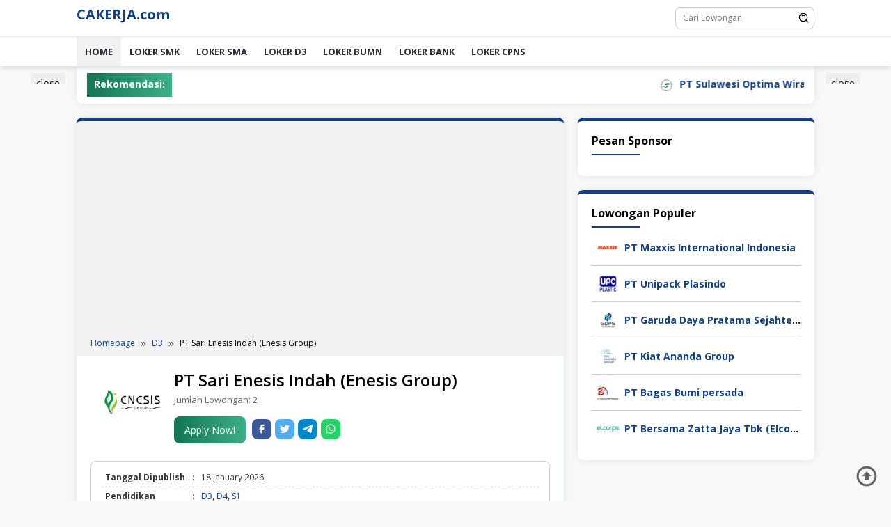

--- FILE ---
content_type: text/html; charset=utf-8
request_url: https://www.google.com/recaptcha/api2/aframe
body_size: 269
content:
<!DOCTYPE HTML><html><head><meta http-equiv="content-type" content="text/html; charset=UTF-8"></head><body><script nonce="4ktGYeHy_4vTeJVodOlU_A">/** Anti-fraud and anti-abuse applications only. See google.com/recaptcha */ try{var clients={'sodar':'https://pagead2.googlesyndication.com/pagead/sodar?'};window.addEventListener("message",function(a){try{if(a.source===window.parent){var b=JSON.parse(a.data);var c=clients[b['id']];if(c){var d=document.createElement('img');d.src=c+b['params']+'&rc='+(localStorage.getItem("rc::a")?sessionStorage.getItem("rc::b"):"");window.document.body.appendChild(d);sessionStorage.setItem("rc::e",parseInt(sessionStorage.getItem("rc::e")||0)+1);localStorage.setItem("rc::h",'1769319339123');}}}catch(b){}});window.parent.postMessage("_grecaptcha_ready", "*");}catch(b){}</script></body></html>

--- FILE ---
content_type: text/css; charset=utf-8
request_url: https://www.cakerja.com/wp-content/cache/autoptimize/autoptimize_single_e7c77270b65fc50451f2aba599f8f03b.php?ver=1.0.7
body_size: 9703
content:
img,legend{border:0}legend,td,th{padding:0}html{font-family:sans-serif;-ms-text-size-adjust:100%}body{margin:0}article,aside,details,figcaption,figure,footer,header,hgroup,main,menu,nav,section,summary{display:block}audio,canvas,progress,video{display:inline-block;vertical-align:baseline}audio:not([controls]){display:none;height:0}[hidden],template{display:none}a{background-color:transparent}a:active,a:hover{outline:0}abbr[title]{border-bottom:1px dotted}b,optgroup,strong{font-weight:700}dfn{font-style:italic}h1{font-size:2em;margin:.67em 0}mark{background:#ff0;color:#000}small{font-size:80%}sub,sup{font-size:75%;line-height:0;position:relative;vertical-align:baseline}sup{top:-.5em}sub{bottom:-.25em}svg:not(:root){overflow:hidden}figure{margin:1em 40px}hr{-webkit-box-sizing:content-box;-moz-box-sizing:content-box;box-sizing:content-box;height:0}pre,textarea{overflow:auto}code,kbd,pre,samp{font-family:monospace,monospace;font-size:1em}button,input,optgroup,select,textarea{color:inherit;font:inherit;margin:0}button{overflow:visible}button,select{text-transform:none}button,html input[type=button],input[type=reset],input[type=submit]{-webkit-appearance:button;cursor:pointer}button[disabled],html input[disabled]{cursor:default}button::-moz-focus-inner,input::-moz-focus-inner{border:0;padding:0}input{line-height:normal}input[type=checkbox],input[type=radio]{-webkit-box-sizing:border-box;-moz-box-sizing:border-box;box-sizing:border-box;padding:0}input[type=number]::-webkit-inner-spin-button,input[type=number]::-webkit-outer-spin-button{height:auto}input[type=search]{-webkit-appearance:textfield;-webkit-box-sizing:content-box;-moz-box-sizing:content-box;box-sizing:content-box}input[type=search]::-webkit-search-cancel-button,input[type=search]::-webkit-search-decoration{-webkit-appearance:none}fieldset{border:2px solid #ecf0f1;margin:0 5px;padding:20px}table{border-collapse:collapse;border-spacing:0}*,:after,:before{-webkit-box-sizing:border-box;-moz-box-sizing:border-box;box-sizing:border-box}.sidr{display:block;position:fixed;top:0;padding-top:50px;height:100%;z-index:1;width:100%;z-index:999999;overflow-x:hidden;overflow-y:auto}.sidr .sidr-inner{padding:0}.sidr .sidr-inner>p{margin-left:15px;margin-right:15px}.sidr.sidr-right{left:auto;right:-100%}.sidr.sidr-left{left:-100%;right:auto}.sidr{font-size:13px;background:#fff;color:#222}.sidr ul{display:block;margin:0;padding:0}.sidr ul li{position:relative;display:block;margin:0;line-height:38px}.sidr ul li.active,.sidr ul li.sidr-class-active,.sidr ul li:hover{border-top:0;line-height:38px}.sidr ul li.active>a,.sidr ul li.sidr-class-active>a,.sidr ul li:hover>a{background-color:rgba(0,0,0,.1)}.sidr ul li a{padding:0 15px;display:block;text-decoration:none;color:#222}.sidr ul li ul{border-bottom:0;margin:0}.sidr ul li ul li{line-height:38px;font-size:13px}.sidr ul li ul li.active,.sidr ul li ul li.sidr-class-active,.sidr ul li ul li:hover{border-top:0;line-height:38px}.sidr ul li ul li a{padding-left:30px}.sidr form{margin:0 15px}.sidr label{font-size:13px}.sidr input[type=search],.sidr input[type=text]{width:100%;color:#222;border:1px solid #ddd !important;font-size:13px;line-height:13px;background-color:#fff;padding:15px 10px;box-sizing:border-box;margin:10px 0 10px;border:0;background:rgba(0,0,0,.1);color:rgba(256,256,256,.6);display:block;clear:both}.sidr .sub-toggle{position:absolute;right:0;top:0;cursor:pointer;border-left:1px solid #ddd;width:40px;text-align:center}.sidr .sub-toggle .gmr-icon-up:after,.sidr .sub-toggle .gmr-icon-down:after{display:inline-block;position:relative;margin-left:3px;margin-right:3px;margin-top:-5px;top:auto;bottom:auto;vertical-align:middle;content:" ";border-width:0 1px 1px 0;border-style:solid;border-color:#222;-webkit-transform-origin:66% 66%;-ms-transform-origin:66% 66%;transform-origin:66% 66%;-webkit-transform:rotate(45deg);-ms-transform:rotate(45deg);transform:rotate(45deg);-webkit-transition:all .15s ease-in-out;transition:all .15s ease-in-out;height:6px;width:6px}.sidr .sub-toggle .gmr-icon-up:after{transform:rotate(225deg)}.sidr .sub-toggle:hover{color:red;background:rgba(255,255,255,.5)}.sidr-class-site-description,.sidr ul.sidr-class-sub-menu{display:none}.sidr ul.sidr-class-sub-menu.active{display:block}a#sidr-id-close-topnavmenu-button{color:#222;position:absolute;right:15px;top:8px;z-index:99999;font-size:28px}.sidr-class-logo-wrap{padding:0 15px;background-color:#f8f8f8;max-height:50px;line-height:50px;position:absolute;top:0;width:100%;display:block}.sidr-class-logo-wrap img{max-height:40px}.sidr-class-gmr-menulogo-btn,.sidr-class-gmr-search-btn{display:none !important}.sidr-class-menu-item i._mi,.sidr-class-menu-item img._mi{display:inline-block;vertical-align:middle}.sidr-class-menu-item i._mi{width:auto;height:auto;margin-top:-.265em;font-size:20px;line-height:1}.sidr-class-menu-item i._before{margin-right:.25em}.sidr-class-menu-item i._after{margin-left:.25em}.sidr-class-menu-item img._before{margin-right:.5em}.sidr-class-menu-item img._after{margin-left:.5em}.sidr-class-menu-item ._svg{width:1em}.sidr-class-menu-item i.elusive{margin-top:-.3em}html{font-size:10px;-webkit-tap-highlight-color:rgba(0,0,0,0)}body{font-family:sans-serif;line-height:1.5;margin:0 auto;background-color:#f8f8f8}input,button,select,textarea{font-family:inherit;font-size:inherit;line-height:inherit}figure{margin:0}img{vertical-align:middle;height:auto;max-width:100%}.img-responsive{display:block;max-width:100%;height:auto}hr{margin-top:23px;margin-bottom:23px;border:0;border-top:1px solid #fff}[role=button]{cursor:pointer}mark,.mark{background-color:#fcf8e3;padding:.2em}a{color:#2980b9;text-decoration:none;-webkit-transition:all .25s ease;-moz-transition:all .25s ease;-ms-transition:all .25s ease;-o-transition:all .25s ease;transition:all .25s ease}a:hover,a:focus,a:active{color:#3498db;text-decoration:none}a:focus{outline-offset:-2px}del{color:#bdc3c7}h1,h2,h3,h4,h5,h6{font-family:sans-serif;line-height:1.1;color:inherit;margin-top:0;margin-bottom:10px}h1{font-size:22px}h2{font-size:20px}h3{font-size:19px}h4{font-size:18px}h5{font-size:17px}h6{font-size:16px}h1 small,h2 small,h3 small,h4 small,h5 small,h6 small{font-weight:400;line-height:1;font-size:75%}p{margin:0 0 15px}.item-article p{margin:0 !important}small{font-size:85%}blockquote{border-color:#ecf0f1;font-style:italic}table{background-color:transparent;border-collapse:collapse;border-spacing:0;margin:0 0 20px;width:100%;border:1px solid rgba(0,0,0,.2)}caption{padding-top:8px;padding-bottom:8px;color:#a7a7a7;text-align:left}caption,th,td{text-align:left}th{text-align:left;font-weight:700;text-transform:uppercase}td{border-top:1px solid rgba(0,0,0,.2);padding:6px 12px}fieldset{margin:0 0 20px}ul,ol{margin-top:0;margin-bottom:11.5px}ul ul,ol ul,ul ol,ol ol{margin-bottom:0}.list-unstyled{padding-left:0;list-style:none}.list-inline{padding-left:0;list-style:none;margin-left:-5px}.list-inline>li{display:inline-block;padding-left:5px;padding-right:5px}dl{margin-top:0;margin-bottom:23px}dt,dd{line-height:1.7}dt{font-weight:700}dd{margin-left:0}@media (min-width:768px){.dl-horizontal dt{float:left;width:160px;clear:left;text-align:right;overflow:hidden;text-overflow:ellipsis;white-space:nowrap}.dl-horizontal dd{margin-left:180px}}abbr[title],abbr[data-original-title]{cursor:help}blockquote{padding:11.5px 23px;margin:0 0 23px;border-left:5px solid #ecf0f1}blockquote p:last-child,blockquote ul:last-child,blockquote ol:last-child{margin-bottom:0 !important}address{margin-bottom:23px;font-style:normal;line-height:1.7}code,kbd,pre,samp{font-family:Menlo,Monaco,Consolas,"Courier New",monospace}code{padding:2px 4px;font-size:90%;color:#34495e;background-color:#f8f8f8;border-radius:4px}kbd{padding:2px 4px;font-size:90%;color:#fff;background-color:#34495e}kbd kbd{padding:0;font-size:100%;font-weight:700;-webkit-box-shadow:none;box-shadow:none}pre{display:block;padding:11px;margin:30px 0;font-size:16px;line-height:1.7;word-break:break-all;word-wrap:break-word;color:#000;border-radius:5px;background-color:rgba(0,0,0,.05)}pre code{padding:0;font-size:inherit;color:inherit;white-space:pre-wrap;background-color:transparent}.text-left{text-align:left}.text-right{text-align:right}.text-center{text-align:center}.text-justify{text-align:justify}.text-nowrap{white-space:nowrap}.gmr-list-table{width:100%;display:table}.gmr-table-row{display:table-row}.gmr-table-cell{display:table-cell;vertical-align:middle;height:100%}.gmr-embed-responsive{position:relative;display:block;height:0;padding:0;overflow:hidden;margin-bottom:20px}.gmr-embed-responsive .gmr-embed-responsive-item,.gmr-embed-responsive iframe,.gmr-embed-responsive embed,.gmr-embed-responsive object,.gmr-embed-responsive video{position:absolute;top:0;left:0;bottom:0;height:100%;width:100%;border:0}.gmr-embed-responsive-16by9{padding-bottom:56.25%}.gmr-embed-responsive-4by3{padding-bottom:75%}.clearfix:before,.clearfix:after{content:" ";display:table}.clearfix:after{clear:both}.center-block{display:block;margin-left:auto;margin-right:auto}.pull-right{float:right !important}.pull-left{float:left !important}.hidden,.hide{display:none !important}.show{display:block !important}.invisible{visibility:hidden}.affix{position:fixed}.gmr-headwrapper{padding-top:10px;padding-bottom:10px;border-bottom:1px solid rgba(0,0,0,.1)}.site-header{position:relative}.top-header{position:relative;z-index:9999;box-shadow:0px 6px 5px -2px rgba(214,222,228,.8)}.wp-dark-mode-active .top-header{box-shadow:0px 0px 10px rgba(0,0,0,.8)}@media (max-width:1200px){.site-header{box-shadow:0px 6px 5px -2px rgba(214,222,228,.8);z-index:9999}.wp-dark-mode-active .site-header{box-shadow:0px 0px 10px rgba(0,0,0,.8)}}#site-container{position:relative;margin:0 auto;max-width:1106px}.gmr-content{margin-top:20px}.gmr-logo{float:left}.gmr-logo img{max-width:100%}.gmr-table-cell.gmr-logo{width:50%}.site-title{line-height:1.1;color:inherit;margin-bottom:0;font-size:20px}.site-description{font-size:12px;line-height:14px}@media (max-width:1200px){.gmr-table-cell.gmr-search-wrap{margin-top:10px;width:100%;display:block}.gmr-table-cell.gmr-logo{width:60%;display:inline-block}.gmr-search{width:100% !important;max-width:100% !important;display:block}}a.button,button.button,input.button,a.button,button,input[type=button],input[type=reset],input[type=submit]{border:0 none;cursor:pointer;display:inline-block;outline:0;overflow:visible;margin:0;padding:9px 15px;text-decoration:none;vertical-align:top;width:auto;vertical-align:middle;background-color:inherit;white-space:normal;height:auto;-webkit-appearance:none;-o-background-clip:padding-box;-webkit-background-clip:padding;background-clip:padding-box;-webkit-transition:all .25s ease;-ms-transition:all .25s ease;-o-transition:all .25s ease;transition:all .25s ease;color:#fff;-webkit-border-radius:8px;border-radius:8px}a.button:hover,button.button:hover,input.button:hover,button:hover,input[type=button]:hover,input[type=reset]:hover,input[type=submit]:hover,a.button:focus,button:focus,input[type=button]:focus,input[type=reset]:focus,input[type=submit]:focus,a.button:active,button:active,input[type=button]:active,input[type=reset]:active,input[type=submit]:active{text-decoration:none;opacity:.85;color:#fff}input[type=text],input[type=email],input[type=url],input[type=password],input[type=search],input[type=number],input[type=tel],input[type=range],input[type=date],input[type=month],input[type=week],input[type=time],input[type=datetime],input[type=datetime-local],input[type=color],select,textarea{background-color:inherit;border-width:1px;border-style:solid;border-color:rgba(0,0,0,.2);outline:0;margin:0;padding:7px 14px;text-align:left;font-size:inherit;vertical-align:middle;font-family:inherit;-moz-box-sizing:border-box;-webkit-box-sizing:border-box;box-sizing:border-box;-o-background-clip:padding-box;-webkit-background-clip:padding;background-clip:padding-box;-webkit-appearance:none;-webkit-border-radius:8px;border-radius:8px}input[type=text][disabled],input[type=email][disabled],input[type=url][disabled],input[type=password][disabled],input[type=search][disabled],input[type=number][disabled],input[type=tel][disabled],input[type=range][disabled],input[type=date][disabled],input[type=month][disabled],input[type=week][disabled],input[type=time][disabled],input[type=datetime][disabled],input[type=datetime-local][disabled],input[type=color][disabled] select[disabled],textarea[disabled]{background-color:rgba(0,0,0,.055)}input[type=text]:focus,input[type=email]:focus,input[type=url]:focus,input[type=password]:focus,input[type=search]:focus,input[type=number]:focus,input[type=tel]:focus,input[type=range]:focus,input[type=date]:focus,input[type=month]:focus,input[type=week]:focus,input[type=time]:focus,input[type=datetime]:focus,input[type=datetime-local]:focus,input[type=color]:focus,select:focus,textarea:focus{border-color:rgba(0,0,0,.3)}button[disabled],input[disabled],select[disabled],select[disabled] option,select[disabled] optgroup,textarea[disabled],a.button_disabled{-webkit-box-shadow:none;box-shadow:none;-moz-user-select:-moz-none;-webkit-user-select:none;-khtml-user-select:none;color:#888;cursor:default}textarea,select[size],select[multiple]{height:auto}select[size="0"],select[size="1"]{height:1.8em}select{max-width:100%}textarea{min-height:40px;overflow:auto;resize:vertical;width:100%}optgroup{color:#000;font-style:normal;font-weight:400;font-family:Arial,"Liberation Sans",FreeSans,sans-serif}optgroup::-moz-focus-inner{border:0;padding:0}.container{margin-right:auto;margin-left:auto;padding-left:10px;padding-right:10px}@media (min-width:768px){.container{max-width:750px}}@media (min-width:992px){.container{max-width:960px}}@media (min-width:1200px){.container{max-width:1080px}}.container-fluid{margin-right:auto;margin-left:auto;padding-left:10px;padding-right:10px}.row{margin-left:-10px;margin-right:-10px;display:flex;flex-wrap:wrap;align-items:flex-start}.col-md-1,.col-md-2,.col-md-3,.col-md-4,.col-md-5,.col-md-6,.col-md-7,.col-md-8,.col-md-9,.col-md-10,.col-md-11,.col-md-12,.grid-container .gmr-infeed-banner{position:relative;min-height:1px;padding-left:10px;padding-right:10px;width:100%}@media (min-width:1200px){.col-md-12{flex:0 0 auto;width:100%}.col-md-11{flex:0 0 auto;width:91.66666667%}.col-md-10{flex:0 0 auto;width:83.33333333%}.col-md-9{flex:0 0 auto;width:75%}.col-md-8{flex:0 0 auto;width:66.66666667%}.col-md-7{flex:0 0 auto;width:58.33333333%}.col-md-6{flex:0 0 auto;width:50%}.col-md-5{flex:0 0 auto;width:41.66666667%}.col-md-4{flex:0 0 auto;width:33.33333333%}.col-md-8 .grid-container .gmr-infeed-banner,.col-md-3{flex:0 0 auto;width:25%}.col-md-12 .grid-container .gmr-infeed-banner,.col-md-2{flex:0 0 auto;width:16.66666667%}.col-md-1{flex:0 0 auto;width:8.33333333%}}.gmr-sticky .top-header.pos-stickymenu{z-index:9999;margin:0 auto;top:0;display:block;position:sticky;position:-webkit-sticky}.gmr-no-sticky .pos-stickymenu{position:relative !important;top:auto !important}.gmr-sticky.admin-bar .top-header.pos-stickymenu{top:32px}@media (max-width:782px){.gmr-sticky.admin-bar .top-header.pos-stickymenu{top:46px}}@media screen and (max-width:600px){.gmr-sticky.admin-bar .top-header.pos-stickymenu{top:0}}.gmr-featured-image{margin-bottom:30px}.gmr-slider{margin-bottom:20px}.sticky-menu .gmr-menuwrap{-webkit-box-shadow:0px 6px 5px -2px rgba(0,0,0,.1);box-shadow:0px 6px 5px -2px rgba(0,0,0,.1)}.gmr-secondmenuwrap{border-bottom:1px solid #fff;margin-bottom:15px;padding-bottom:15px}.gmr-mainmenu{margin:0;padding:0;line-height:30px}.gmr-secondmenu{margin:0;padding:0}.gmr-mainmenu ul{list-style:none}#primary-menu,#primary-menu .sub-menu,#primary-menu .children{margin:0 auto;padding:0;z-index:9999}#primary-menu>li,#primary-menu .sub-menu li,#primary-menu .children li{display:block;float:left;position:relative}#primary-menu>li>a{position:relative;display:block;padding:6px 12px;text-decoration:none !important;font-size:13px;text-transform:uppercase}.gmr-mainmenu #primary-menu>li:first-child>a{background-color:rgba(0,0,0,.05)}.gmr-secondmenu #primary-menu>li>a{padding:0;margin-right:20px;line-height:25px;font-weight:500;text-transform:inherit}#primary-menu>li.menu-border>a span{border:2px solid #fff;line-height:20px;padding:10px 15px;margin-top:18px;margin-bottom:18px}#primary-menu>li.gmr-menu-cart>a sup{margin-left:5px}#primary-menu>li.page_item_has_children>a:after,#primary-menu>li.menu-item-has-children>a:after,#primary-menu .sub-menu>li.page_item_has_children>a:after,#primary-menu .sub-menu>li.menu-item-has-children>a:after,#primary-menu .children>li.page_item_has_children>a:after,#primary-menu .children>li.menu-item-has-children>a:after{display:inline-block;position:relative;margin-left:6px;margin-right:3px;margin-top:-5px;top:auto;bottom:auto;vertical-align:middle;content:" ";border-width:0 1px 1px 0;border-style:solid;border-color:#111;-webkit-transform-origin:66% 66%;-ms-transform-origin:66% 66%;transform-origin:66% 66%;-webkit-transform:rotate(45deg);-ms-transform:rotate(45deg);transform:rotate(45deg);-webkit-transition:all .15s ease-in-out;transition:all .15s ease-in-out;height:6px;width:6px}#primary-menu>li.page_item_has_children:hover>a:after,#primary-menu>li.menu-item-has-children:hover>a:after{transform:rotate(225deg);border-color:#ff5722}#primary-menu .sub-menu>li.page_item_has_children>a:after,#primary-menu .sub-menu>li.menu-item-has-children>a:after,#primary-menu .children>li.page_item_has_children>a:after,#primary-menu .children>li.menu-item-has-children>a:after{transform:rotate(-45deg);height:6px;width:6px;margin-left:0;margin-right:0;margin-top:5px;top:auto;bottom:auto;float:right}#primary-menu .sub-menu>li.page_item_has_children:hover>a:after,#primary-menu .sub-menu>li.menu-item-has-children:hover>a:after,#primary-menu .children>li.page_item_has_children:hover>a:after,#primary-menu .children>li.menu-item-has-children:hover>a:after{transform:rotate(135deg)}#primary-menu .sub-menu,#primary-menu .children{left:0;padding:0;position:absolute;top:120%;width:200px;z-index:999;opacity:0;display:none;background-color:#fff;-webkit-box-shadow:0px 0px 4px -2px rgba(0,0,0,.3);box-shadow:0px 0px 4px -2px rgba(0,0,0,.3)}#primary-menu>li.col-2>.sub-menu{width:350px}#primary-menu>li.col-3>.sub-menu{width:450px}#primary-menu>li.col-4>.sub-menu{width:600px}#primary-menu>li.col-2>.sub-menu>li{width:50%;float:left;display:inline}#primary-menu>li.col-3>.sub-menu>li{width:33.33%;float:left;display:inline}#primary-menu>li.col-4>.sub-menu>li{width:25%;float:left;display:inline}#primary-menu li.col-2>.sub-menu,#primary-menu li.col-3>.sub-menu,#primary-menu li.col-4>.sub-menu{padding:10px}#primary-menu .sub-menu:after,#primary-menu .children:after{bottom:80%;left:40px;border:solid transparent;content:" ";height:0;width:0;position:absolute;border-color:rgba(255,255,255,0);border-bottom-color:#fff;border-width:10px;margin-left:-10px;opacity:0;display:none}#primary-menu .sub-menu ul,#primary-menu .children ul{left:200px !important;top:0 !important}#primary-menu .sub-menu ul:after,#primary-menu .children ul:after{border-width:0;margin-left:0}#primary-menu .sub-menu a,#primary-menu .children a{display:block;line-height:18px;font-size:12px;letter-spacing:0;padding:6px 12px !important;text-align:left;text-transform:none !important;-webkit-transition:all .25s ease;-moz-transition:all .25s ease;-ms-transition:all .25s ease;-o-transition:all .25s ease;transition:all .25s ease}#primary-menu .sub-menu.current_page_item:after,#primary-menu .sub-menu li,#primary-menu .children.current_page_item:after,#primary-menu .children li{float:none}#primary-menu li>.sub-menu.focused,#primary-menu li:hover>.sub-menu,#primary-menu li>.children.focused,#primary-menu li:hover>.children{opacity:1;top:100%;display:block;animation:anim .5s ease-in-out}#primary-menu li>.sub-menu.focused:after,#primary-menu li:hover>.sub-menu:after,#primary-menu li>.children.focused:after,#primary-menu li:hover>.children:after{opacity:1;bottom:100%;display:block;animation:anim .5s ease-in-out}@keyframes anim{0%{display:none;transform:translateY(20%)}1%{display:block;opacity:0;transform:translateY(20%)}100%{opacity:1;transform:translateY(0%)}}@media (max-width:767px){.gmr-secondmenuwrap{text-align:center}.gmr-secondmenu{margin-bottom:10px}.gmr-secondmenu #primary-menu>li{display:inline-block;float:none}.gmr-social-icon ul.pull-right{float:none !important;text-align:center}}.onlymobile-menu,.close-topnavmenu-wrap,#gmr-responsive-menu{vertical-align:middle;display:none}@media (max-width:1200px){.onlymobile-menu{display:inline-block;text-align:right;width:40%}#gmr-responsive-menu{display:inline-block;position:relative;font-size:30px !important;line-height:30px !important;height:30px !important}.onlydesktop-content,.gmr-mainmenu{display:none}}.gmr-search{padding:0;width:100%;max-width:200px}.gmr-search input[type=text]{width:100%;padding:0 10px;font-size:12px;height:32px;line-height:32px;border:1px solid rgba(0,0,0,.2);color:#111}.gmr-search form{position:relative;background-color:#fff;-webkit-border-radius:8px;border-radius:8px}.gmr-search-submit{position:absolute;top:1px;right:1px;padding:6px;font-size:16px;line-height:12px;height:30px;background-color:transparent;color:inherit !important;-webkit-border-top-left-radius:0;-webkit-border-bottom-left-radius:0;border-top-left-radius:0;border-bottom-left-radius:0;background-image:linear-gradient(to right,#fff 0%,#fff 100%)}.gmr-social-icon{margin:0;padding:0}.gmr-social-icon ul{margin:0 auto;padding:0;list-style:none;z-index:9999}.gmr-social-icon ul>li{display:inline-block;position:relative;margin-left:5px}.gmr-social-icon ul>li>a{position:relative;display:block;text-decoration:none !important;font-size:35px;width:40px;height:auto;line-height:25px;text-align:center;-webkit-border-radius:50%;border-radius:50%}.site-main .comment-navigation{margin:0 0 1.5em}.site-main .posts-navigation,.site-main .post-navigation{overflow:hidden;padding:10px 0 0;margin:1.5em 0 0;border-top:2px dashed #ecf0f1}.post-navigation .nav-previous span,.post-navigation .nav-next span{color:#aaa;display:block}.posts-navigation .nav-previous,.post-navigation .nav-previous{float:left;width:48%}.posts-navigation .nav-next,.post-navigation .nav-next{float:right;text-align:right;width:48%}ul.page-numbers{list-style:none !important;padding-left:0;text-align:center;font-size:12px}ul.page-numbers li{display:inline-block;margin:0 2px}ul.page-numbers li span.current,ul.page-numbers li a{padding:6px 12px;-webkit-border-radius:2px;border-radius:2px}ul.page-numbers li a:hover,ul.page-numbers li span.page-numbers{background-color:#292d33;color:#fff}ul.page-numbers li span.page-numbers.dots{background-color:transparent !important;color:inherit !important}.page-links{margin-bottom:20px;font-size:13px}.page-links .page-link-number{font-size:13px;margin:10px 2px 0 0;padding:6px 12px;display:inline-block;-webkit-border-radius:2px;border-radius:2px}.page-links .current>.page-link-number,.page-links>.page-link-number{color:#fff}.page-links .page-text{display:none !important}.page-links a .page-link-number{-webkit-transition:all .25s ease;-moz-transition:all .25s ease;-ms-transition:all .25s ease;-o-transition:all .25s ease;transition:all .25s ease;background-color:transparent}.page-links a .page-link-number:hover{background-color:#292d33;color:#fff}.gmr-hidden{display:none}ul.page-numbers li svg{vertical-align:-.125em}ul.page-numbers li a.next,ul.page-numbers li a.prev{padding:6px}.screen-reader-text{clip:rect(1px,1px,1px,1px);position:absolute !important;height:1px;width:1px;overflow:hidden}.screen-reader-text:focus{background-color:#efefef;box-shadow:0 0 2px 2px rgba(0,0,0,.1);clip:auto !important;color:#21759b;display:block;font-size:14px;font-size:1.4rem;font-weight:700;height:auto;left:5px;line-height:normal;padding:15px 23px 14px;text-decoration:none;top:5px;width:auto;z-index:100000}#content[tabindex="-1"]:focus{outline:0}.alignnone{margin:0 auto 20px auto}.aligncenter,div.aligncenter{display:block;margin:0 auto 5px auto}.alignright{float:right;margin:0 0 20px 20px}.alignleft{float:left;margin:0 20px 20px 0}a img.alignright{float:right;margin:0 0 20px 20px}a img.alignnone{margin:0 20px 20px 0}a img.alignleft{float:left;margin:0 20px 20px 0}a img.aligncenter,p.img-center img{display:block;margin-left:auto;margin-right:auto}.widget{margin:0 0 20px}.widget-home .widget,.sidebar-layout .widget{background-color:#fff;padding:20px;box-shadow:0px 0px 10px rgba(214,222,228,.8);-webkit-box-shadow:0px 0px 10px rgba(214,222,228,.8)}.wp-dark-mode-active .widget-home .widget,.wp-dark-mode-active .sidebar-layout .widget{box-shadow:0px 0px 10px rgba(0,0,0,.8);-webkit-box-shadow:0px 0px 10px rgba(0,0,0,.8)}ol.comment-list li .comment-meta:before,ol.comment-list li .comment-meta:after,.widget:before,.widget:after{content:"";display:table}ol.comment-list li .comment-meta:after,.widget:after{clear:both}.page-title,.widget-title{margin:0 0 10px;font-size:16px}.page-title:after,.widget-title:after{content:"";display:block;width:100%;max-width:70px;border-top:2px solid #ddd;margin-top:10px}.widget select{max-width:100%}.widget ul{margin-top:-5px;margin-bottom:-5px;padding-left:0;list-style:none}.widget ul.sub-menu,.widget ul.children{margin-top:5px;padding-left:20px}.widget li{padding:7px 0}.widget_search input[type=search]{width:100%;display:block}.widget_search input[type=submit]{display:none}.tagcloud .tagtitle{font-size:16px;font-weight:700;margin-bottom:10px}.tagcloud a{border:1px solid #2c3e50;display:inline-block;outline:0;overflow:visible;margin:0 5px 5px 0;padding:5px 10px 5px;text-decoration:none;vertical-align:top;width:auto;font:inherit;vertical-align:middle;font-size:13px !important;font-weight:700;background-color:inherit;-webkit-appearance:none;-o-background-clip:padding-box;-webkit-background-clip:padding;background-clip:padding-box;-webkit-transition:all .25s ease;-moz-transition:all .25s ease;-ms-transition:all .25s ease;-o-transition:all .25s ease;transition:all .25s ease;-webkit-border-radius:8px;border-radius:5px}.tagcloud a:hover,.tagcloud a:active,.tagcloud a:focus{color:#fff}.dlpro-title-wrap{max-width:0}.limit-title{white-space:nowrap;overflow:hidden;text-overflow:ellipsis}.widget_rss a img{display:none}.widget_rss li .rsswidget{display:block}.widget_rss li .rss-date{font-size:13px;color:#bbb;margin-bottom:20px}#wp-calendar{width:100%}#wp-calendar caption{text-align:right;margin-top:0;margin-bottom:0}#wp-calendar thead th{text-align:center;padding:8px;background:rgba(0,0,0,.05);border:1px solid rgba(0,0,0,.05)}#wp-calendar tbody td{background:rgba(0,0,0,.025);border:1px solid rgba(0,0,0,.05);text-align:center;padding:8px}#wp-calendar tbody td:hover{background:rgba(0,0,0,.05)}#wp-calendar tbody .pad{background:0 0}#wp-calendar tfoot #next{text-align:right}#wp-calendar tfoot #prev{padding-top:10px}@media (max-width:480px){#wp-calendar thead th,#wp-calendar tbody td{padding:0}}.dlpro-form-widget .intro-text{font-size:14px}.dlpro-form-widget .spam-text{font-size:12px;font-style:italic;text-align:center}.dlpro-form-widget form input{margin-right:10px;margin-bottom:10px}.dlpro-form-widget.force-100 form input{width:100%;margin-right:0}.dlpro-form-widget form input[type=submit]{background-color:#2c3e50;border-color:#2c3e50;color:#fff}.dlpro-form-widget form input[type=submit]:hover{opacity:.9}.dlpro-rp-widget{margin-top:-7px}@media (max-width:767px){.dlpro-form-widget form input{width:100%;margin-bottom:10px;margin-right:0}}kbd,a.button,button,.button,button.button,ul.page-numbers li a:hover,.page-links .page-link-number,.page-links a .page-link-number:hover,.tagcloud a:hover,.tagcloud a:focus,.tagcloud a:active,.text-marquee{background-image:linear-gradient(to right,#137554 0%,#3caf88 100%)}.content-area,.sidebar-layout .widget,.widget-home .widget{border-top:5px solid #fff}.col-md-3,.col-md-9{width:100%}.content-area,.sidebar-layout .widget,.widget-home .widget{border-top:5px solid #3caf88}.pull-left img{width:120px}.content-area,.sidebar-layout .widget,.widget-home .widget{border-top:0 solid #1967d2;border-radius:8px}.disclaimer_box{width:100%;padding:2px;background:linear-gradient(60deg,#f79533,#f37055,#ef4e7b,#a166ab,#5073b8,#1098ad,#07b39b,#6fba82);border-radius:6px;-moz-box-sizing:border-box;-webkit-box-sizing:border-box;box-sizing:border-box;margin:15px 0}.disclaimer_box .content{background:#fff;padding:8px 12px;font-size:95%;border-radius:4px;box-shadow:0 0 0 3px rgba(255,255,255,.3)}.disclaimer_box .content p{margin:0;padding:0}.wp-table{min-height:.01%;overflow-x:auto}.table2{border:1px solid rgba(0,0,0,.2);width:100%;border-collapse:collapse;border-spacing:0;background-color:#f3f3f3}.table2 td{border-top:1px solid #bbb;color:#333;font-size:90%;padding:5px}.table2 th{background-color:#00a8ff;color:#fff;font-size:110%}.table-gmr{min-height:.01%;overflow-x:auto;border:0;width:100%;border-collapse:collapse;border-spacing:0;margin:auto;font-size:12px;line-height:16px}.table-gmr td{border:0;color:#333;padding:5px}.table-gmr th{font-weight:700;text-transform:initial;color:#333;padding:5px;width:20%}.content-thumbnail{width:120px;float:left;position:absolute}.gmr-archivepage .entry-content p{-webkit-line-clamp:3;display:-webkit-box;-webkit-box-orient:vertical;overflow:hidden}.list-title,.rmp-results-widget,.rmp-rating-widget,.post-views{display:none}#primary{margin-bottom:20px}.content-area{background-color:#fff;padding:20px;box-shadow:0px 0px 10px rgba(214,222,228,.8);-webkit-box-shadow:0px 0px 10px rgba(214,222,228,.8)}.wp-dark-mode-active .content-area{box-shadow:0px 0px 10px rgba(0,0,0,.8);-webkit-box-shadow:0px 0px 10px rgba(0,0,0,.8)}.taxonomy-description{position:relative;border-bottom:1px solid rgba(0,0,0,.2);margin-bottom:20px;padding-bottom:15px}.taxonomy-description p:last-child{margin-bottom:0 !important}.has-post-thumbnail.gmr-smallthumb-blogs .content-thumbnail{float:left;position:relative;margin-bottom:0;max-width:200px}.has-post-thumbnail.gmr-smallthumb-blogs .item-article{position:relative;margin-left:220px}.gmr-archivepage .entry-content p{font-size:13px;line-height:16px}.item-article .entry-content{margin-top:5px}@media (max-width:480px){.has-post-thumbnail.gmr-smallthumb-blogs .content-thumbnail{max-width:100px}.has-post-thumbnail.gmr-smallthumb-blogs .item-article{margin-left:120px}}@media (max-width:320px){.has-post-thumbnail.gmr-smallthumb-blogs .content-thumbnail{float:none !important;max-width:100%}.has-post-thumbnail.gmr-smallthumb-blogs .content-thumbnail img{width:100%;margin-bottom:20px}.has-post-thumbnail.gmr-smallthumb-blogs .item-article{margin-left:0 !important}}.has-post-thumbnail.gmr-smallthumb .item-article{position:relative;margin-left:120px}.item-article .entry-header{margin-bottom:5px}.gmr-disablethumbnail-singlesoft .has-post-thumbnail .title-wrap,.gmr-disable-thumbnail .has-post-thumbnail.gmr-smallthumb-blogs .item-article,.gmr-disable-thumbnail .has-post-thumbnail.gmr-smallthumb .item-article{margin-left:0}.gmr-box-content{position:relative;margin-bottom:10px;padding-bottom:30px}.gmr-infeed-banner .gmr-box-content{border-width:0 0 1px;border-color:rgba(0,0,0,.2);border-style:solid;text-align:center}.gmr-archivepage.gmr-box-content{border-bottom:1px solid rgba(0,0,0,.2)}.gmr-archivepage.gmr-box-content:last-child{border-bottom:0 !important}.gmr-box-content.gmr-single .entry-header{position:relative;padding-bottom:5px;margin-bottom:20px}.gmr-box-content.gmr-single{padding-bottom:0 !important}@media (max-width:767px){.pull-left img{width:120px}.gmr-box-content.gmr-single .entry-header h1.entry-title{font-size:16px;line-height:20px;margin-left:70px}.has-post-thumbnail .title-wrap{margin-left:55px !important}.entry-meta{margin-left:70px}}@media (max-width:600px){a.in-single-download{width:100% !important;display:block !important;text-align:center !important;margin-bottom:5px}.pull-left img{width:100px}}.gmr-box-content.gmr-single .entry-header span.byline,.gmr-box-content.gmr-single .entry-header span.posted-on,.gmr-box-content.gmr-single .entry-header span.gmr-view{margin-top:20px;color:#aaa}.gmr-box-content.gmr-single .entry-header span.byline{margin-right:20px}.gmr-box-content.gmr-single .entry-header span.gmr-view{margin-left:20px}.kbd-sticky{position:absolute;right:0;top:0}.entry-meta{font-size:13px;line-height:18px;color:#666}.entry-meta a{color:#666}.gmr-app-meta{margin-right:20px}div.post-title,h2.post-title{font-size:18px;line-height:22px;font-weight:600;margin-bottom:0 !important;margin-left:120px;-webkit-line-clamp:2;display:-webkit-box;-webkit-box-orient:vertical;overflow:hidden}.download-title h1{font-size:16px;line-height:22px;margin-bottom:0 !important}.download-title h1 svg{font-size:24px;vertical-align:-.25em;margin-right:5px}h1.entry-title{font-size:24px;line-height:28px;margin-bottom:5px !important;font-weight:600}.has-post-thumbnail .title-wrap{margin-left:105px}.entry-content,.gmr-box-content p{word-wrap:break-word}.entry-content:before,.entry-content:after{content:" ";display:table}.entry-content:after{clear:both}.updated:not(.published){display:none}.single .byline,.group-blog .byline{display:inline}.page-content,.entry-summary{margin:0}.breadcrumbs{padding:10px 20px;background-color:rgba(0,0,0,.05);margin:-20px -20px 20px;font-size:12px}.breadcrumbs .separator{padding-left:3px;padding-right:3px}.breadcrumbs .separator svg{vertical-align:-.25em}.gmr-authorbox{word-wrap:break-word;padding:15px;background-color:rgba(0,0,0,.05);padding:20px;font-size:12px;-webkit-border-radius:8px;border-radius:8px;margin-bottom:20px}.gmr-ab-gravatar{float:left;margin-right:10px;vertical-align:middle}.gmr-ab-gravatar img.avatar{-webkit-border-radius:50%;border-radius:50%}.gmr-ab-content{padding-left:62px;vertical-align:middle}.gmr-ab-authorname{text-transform:capitalize}.gmr-ab-authorname span.uname{font-size:16px;line-height:18px;font-weight:700}.gmr-ab-web{font-size:13px;float:right}.gmr-ab-desc{font-size:13px;color:#999}.gmr-ab-desc p{margin-bottom:5px !important}@media (max-width:767px){.gmr-ab-gravatar{display:none}.gmr-ab-content{padding-left:0}}.gmr-topnotification{padding:10px 15px;background-color:#fff;font-weight:700;position:relative;border-radius:0 0 8px 8px;-webkit-border-radius:0px 0px 8px 8px;box-shadow:0px 0px 10px rgba(214,222,228,.8);-webkit-box-shadow:0px 0px 10px rgba(214,222,228,.8)}.wp-dark-mode-active .gmr-topnotification{box-shadow:0px 0px 10px rgba(0,0,0,.8);-webkit-box-shadow:0px 0px 10px rgba(0,0,0,.8)}.wrap-marquee{width:100%;overflow:hidden;box-sizing:border-box;display:inline-flex;white-space:nowrap}.gmr-topnotification a.gmr-recent-marquee{margin-right:60px;display:inline-block}.gmr-topnotification a.gmr-recent-marquee img{width:30px;height:auto}.text-marquee{color:#fff;background-color:#000;display:inline-block;position:relative;z-index:1;padding:5px 10px}.gmr-topnotification span.marquee{padding:5px 10px;display:flex;flex-basis:100%;padding-left:100%;animation:marquee 35s linear infinite;-moz-animation:marquee 35s linear infinite;-webkit-animation:marquee 35s linear infinite}.gmr-topnotification span.marquee:hover{animation-play-state:paused}@keyframes marquee{0%{transform:translate(0,0)}100%{transform:translate(-100%,0)}}.gmr-button-download{margin-top:15px}.gmr-button-download .in-single-download{margin-right:5px}.gmr-button-download svg{font-size:18px;vertical-align:-.2em;margin-right:5px}.download-filesize{font-size:12px !important}.gmr-download-list,.gmr-list-specs{margin:0 0 15px;padding:0;list-style:none;word-wrap:break-word}.gmr-list-specs{border:1px solid rgba(0,0,0,.2);-webkit-border-radius:8px;border-radius:8px;padding:10px 15px}.gmr-list-specs>li{display:block;padding:5px 0;font-size:12px;line-height:16px;border-bottom:1px dashed rgba(0,0,0,.2)}.gmr-list-specs>li:last-child{border:none !important}.gmr-list-specs span.list-title{font-weight:700;width:125px;display:inline-block}.gmr-download-list>li{margin-bottom:10px}.gmr-download-list>li a{display:block;text-align:left}.gmr-download-list>li a svg{font-size:18px;vertical-align:-.2em;margin-right:5px}.text-download{padding:20px;color:#359a4d;border:2px solid #9adaa9;background-color:#d1eed8;-webkit-border-radius:2px;border-radius:2px;margin:0 0 18px}.text-download span{margin-right:15px}.gmr-az-list{margin-bottom:20px}.gmr-az-list ul{margin-top:-5px;margin-bottom:-5px;padding-left:0;list-style:none}.gmr-az-list li{padding:3px 0}ul.page-numbers.az-list-paginate{display:block;margin-bottom:20px}ul.page-numbers.az-list-paginate li a{background-color:rgba(0,0,0,.05)}.gmr-az-list .az-list-header{margin-bottom:10px;border-bottom:1px solid rgba(0,0,0,.2)}.gmr-az-headtitle{font-size:24px}.gmr-az-headtitle span{font-size:13px;color:#95a5a6}.gmr-az-list .az-list-header h2{margin-bottom:0}.blog .format-aside .entry-title,.archive .format-aside .entry-title{display:none}.comments-title{margin-bottom:20px;font-size:18px}.comment-content a{word-wrap:break-word}ol.comment-list{list-style:none;margin:0 0 30px;padding:0;text-indent:0;position:relative}ol.comment-list li .comment-meta{margin-bottom:20px;position:relative}ol.comment-list li .comment-meta:after{content:" ";bottom:-15px;display:block;width:100%;height:1px;position:absolute;border-bottom:1px solid rgba(0,0,0,.2)}ol.comment-list li.comment{margin:0 0 15px}.comment-body{padding:10px}.bypostauthor>.comment-body{border-left:2px solid #ddd}ol.comment-list li.comment ol.children li.comment{margin-left:20px}ol.comment-list li div.vcard cite.fn{font-style:normal}ol.comment-list li div.vcard img.avatar{float:left;margin:0 .8em 0 0;-webkit-border-radius:50%;border-radius:50%}ol.comment-list li div.comment-author{font-size:13px}ol.comment-list li div.comment-metadata{font-size:12px}ol.comment-list li div.comment-metadata a{color:#aaa}ol.comment-list li p{margin:0 0 1em}ol.comment-list li ol{list-style:square;margin:0 0 1em 2em}ol.comment-list li div.reply{font-size:12px}ol.comment-list li ol.children{list-style:none;margin:1em 0 0;padding-left:0;text-indent:0}ol.comment-list li.pingback{padding:1em}@media (max-width:767px){ol.comment-list li.comment{margin:0 0 5px}ol.comment-list li.comment ol.children li.comment{margin-left:5px}ol.comment-list li.parent,ol.comment-list li ol.children li.depth-2,ol.comment-list li ol.children li.depth-3,ol.comment-list li ol.children li.depth-4{border-left:none}}#respond{position:relative}h3.comment-reply-title{margin:0 0 10px;font-size:16px}h3.comment-reply-title:after{content:"";display:block;width:100%;max-width:70px;border-top:2px solid #ddd;margin-top:10px}ol.comment-list li #respond{margin-top:20px}ol.comment-list li #reply-title{font-size:0;margin:0 !important;padding:0;height:0;border-top:0}#cancel-comment-reply-link{color:#999;display:block;position:absolute;bottom:15px;right:20px;vertical-align:middle;font-size:14px}#cancel-comment-reply-link:hover{color:#777}#commentform p.comment-notes{color:#aaa;font-size:12px}#commentform input[type=email],#commentform input[type=text],#commentform textarea{max-width:100%;width:100%}#commentform p.comment-form-author{width:48%;float:left}#commentform p.comment-form-email{width:48%;float:right}#commentform p.comment-form-comment,#commentform p.comment-form-url{clear:both}#commentform p.form-submit{margin-bottom:0 !important}@media (max-width:767px){#commentform p.comment-form-email,#commentform p.comment-form-author{width:100%;float:none}}div.dlpro-related-post{margin-top:20px}div.dlpro-related-post h3.related-title{margin:0 0 15px;font-size:16px}div.dlpro-related-post h3.related-title:after{content:"";display:block;width:100%;max-width:70px;border-top:2px solid #ddd;margin-top:10px}a.dlpro-sharebtn{color:#fff !important;margin-right:5px;font-size:12px;line-height:12px;outline:0;padding:6px !important;-webkit-border-radius:8px;border-radius:8px}a.dlpro-sharebtn svg{font-size:16px;vertical-align:-.2em;margin-right:0}a.dlpro-twitter{background:#55acee}a.dlpro-facebook{background:#3b5998}a.dlpro-whatsapp{background:#25d366}a.dlpro-telegram{background:#08c}a.dlpro-email{background:#888;visibility:hidden}@media (max-width:600px){a.dlpro-sharebtn{min-width:19% !important;display:inline-block !important;text-align:center !important;margin-right:1% !important;margin-bottom:5px}.gmr-button-download{margin-top:15px;margin-left:70px}div.post-title,h2.post-title{font-size:16px}}.dlpro-fb-comments{margin:0 -8px}.infinite-scroll .page-numbers{display:none}#infinite-handle{margin-top:50px;display:block;bottom:15px;position:relative;text-align:center;top:auto !important;width:100%}#infinite-handle span{background:0 0;border-radius:2px;border-style:solid;border-color:#eee;color:#333;cursor:pointer;font-size:13px;padding:15px 20px}@media (max-width:800px){#infinite-handle span{display:initial}}.infinite-loader{width:100%;text-align:center}.infinite-loader .spinner{display:block;position:absolute !important;top:auto !important;bottom:10px !important;left:50% !important;margin-left:-12px}a.read-more{text-decoration:underline}.widget_wpcom_social_media_icons_widget li a{margin-bottom:.5em}.widget_wpcom_social_media_icons_widget li a{font-size:24px}.textwidget .contact-form input[type=text],.textwidget .contact-form input[type=email],.textwidget .contact-form textarea{width:100% !important}.gmr-theme div.sharedaddy h3.sd-title{font-size:16px}.gmr-theme div.sharedaddy h3.sd-title:before{border-top:2px solid #ddd}.page-content .wp-smiley,.entry-content .wp-smiley,.comment-content .wp-smiley{border:none;margin-bottom:0;margin-top:0;padding:0}embed,iframe,object{max-width:100%}.gallery-caption,.wp-caption{margin-bottom:1.5em;max-width:100%;font-size:12px;color:#aaa}.wp-caption img[class*=wp-image-]{display:block;margin-left:auto;margin-right:auto}.wp-caption .wp-caption-text{margin:.8075em 0}.wp-caption-text{text-align:right}figcaption,.gallery-caption,.wp-caption{line-height:1.4}.gallery{margin:0 -.5% 1.5em}.gallery-item{display:inline-block;text-align:center;vertical-align:top;width:100%}.gallery-item img{width:100%;max-width:100%}.gallery-columns-2 .gallery-item{max-width:50%;padding:.5%}.gallery-columns-3 .gallery-item{max-width:33.33%;padding:.5%}.gallery-columns-4 .gallery-item{max-width:25%;padding:.5%}.gallery-columns-5 .gallery-item{max-width:20%;padding:.5%}.gallery-columns-6 .gallery-item{max-width:16.66%;padding:.5%}.gallery-columns-7 .gallery-item{max-width:14.28%;padding:.5%}.gallery-columns-8 .gallery-item{max-width:12.5%;padding:.5%}.gallery-columns-9 .gallery-item{max-width:11.11%;padding:.5%}.gallery-caption{display:block}#footer-container{position:relative;margin:0 auto 0 auto}.site-footer{text-align:center;padding:15px 0;background-image:linear-gradient(to right,#137554 0%,#3caf88 100%)}.gmr-ontop{position:fixed;bottom:0;right:10px;cursor:pointer;font-weight:700;padding:10px;font-size:30px;opacity:.6;z-index:9999999}.gmr-ontop:hover{opacity:.8}.rmp-widgets-container.rmp-wp-plugin.rmp-main-container{text-align:left;color:#888;margin:10px 0 20px}.rmp-results-widget__avg-rating,.rmp-results-widget__vote-count{font-size:10px;color:#aaa}.dlpro-votecount{font-size:13px;line-height:13px}.rmp-rating-widget{border:1px solid rgba(0,0,0,.05);background-color:rgba(0,0,0,.05);padding:20px;margin:0 auto;font-size:12px;-webkit-border-radius:8px;border-radius:8px}.rmp-rating-widget .rmp-icon--ratings{font-size:1.8rem}.rmp-widgets-container.rmp-wp-plugin.rmp-main-container .rmp-heading.rmp-heading--title{margin:0 0 5px;font-size:16px;font-weight:700;-webkit-border-radius:8px;border-radius:8px}.rmp-widgets-container.rmp-wp-plugin.rmp-main-container .rmp-heading.rmp-heading--title .small-text{font-size:13px;color:#333}#left-rating{border-right:4px solid #fff}@media (max-width:992px){#left-rating{border-right:0;border-bottom:4px solid #fff;margin-bottom:20px;padding-bottom:20px}}.dlpro-averagerating{font-size:38px;line-height:38px;font-weight:700}.dlpro-postratings-results{font-size:10px;color:#aaa;margin-top:5px}.dlpro-center-ads{text-align:center}.dlpro-center-right{text-align:right}@media (max-width:1200px){.dlpro-topbanner{text-align:center;display:block !important;width:100%;margin:0 auto}}.dlpro-banner-secondpost,.dlpro-topbanner-aftermenu{margin-bottom:20px;text-align:center}.dlpro-footerbanner{text-align:center;margin-bottom:20px}.gmr-banner-afterrelpost{margin-bottom:20px}.dlpro-banner-beforecontent.pull-left{margin-right:20px}.dlpro-banner-beforecontent.pull-right{margin-left:20px}.dlpro-banner-beforecontent,.dlpro-banner-insidecontent{margin-bottom:20px}.dlpro-banner-aftercontent{margin-bottom:20px}.dlpro-floatbanner-left{left:50%;margin-left:-846px;position:fixed;overflow:hidden;width:300px;margin-top:10px;z-index:999}.dlpro-floatbanner-right{right:50%;margin-right:-846px;position:fixed;overflow:hidden;width:300px;margin-top:10px;z-index:999}.inner-float-left{float:right}.inner-float-right{float:left}.dlpro-floatbanner-left img,.dlpro-floatbanner-right img{max-width:none !important}.dlpro-floatbanner-footer{z-index:999;position:fixed;text-align:center;bottom:0;left:50%;margin-left:-530px;width:1060px}.inner-floatbanner-bottom{background:#efefef}.inner-float-left button{z-index:9;position:absolute;right:0;font-size:14px;padding:4px 8px;background:#efefef;border:none;color:#121212 !important;-webkit-border-radius:0 !important;border-radius:0 !important}.inner-float-right button{z-index:9;position:absolute;left:0;font-size:14px;padding:4px 8px;background:#efefef;border:none;color:#121212 !important;-webkit-border-radius:0 !important;border-radius:0 !important}.inner-floatbanner-bottom button{z-index:9;position:absolute;text-align:right;font-size:14px;padding:4px 8px;background:#efefef;border:none;color:#121212 !important;-webkit-border-radius:0 !important;border-radius:0 !important}@media (max-width:1200px){.dlpro-floatbanner{display:none}}.dlpro-list-table{border-bottom:1px solid rgba(0,0,0,.2);width:100%;display:table;padding-top:8px;padding-bottom:8px}.dlpro-table-row{display:table-row}.dlpro-table-cell{display:table-cell;vertical-align:middle;height:100%}.dlpro-table-cell.gmr-thumbnail{width:47px}.dlpro-table-cell.gmr-thumbnail-headline{width:105px}.dlpro-list-table:last-child{border-bottom:none}div.dlpro-image-gallery{overflow:auto;white-space:nowrap;margin-bottom:20px}div.dlpro-image-gallery img{height:220px;max-height:220px;min-height:220px;margin-right:10px}div.dlpro-image-gallery a{cursor:zoom-in}@media (min-width:992px){.pos-sticky{position:sticky;position:-webkit-sticky;top:66px}.gmr-no-sticky .pos-sticky{top:25px}.gmr-disable-sticky .pos-sticky{position:relative !important;top:auto !important}.admin-bar .pos-sticky{top:98px}.admin-bar .gmr-disable-sticky .pos-sticky{top:auto !important}}